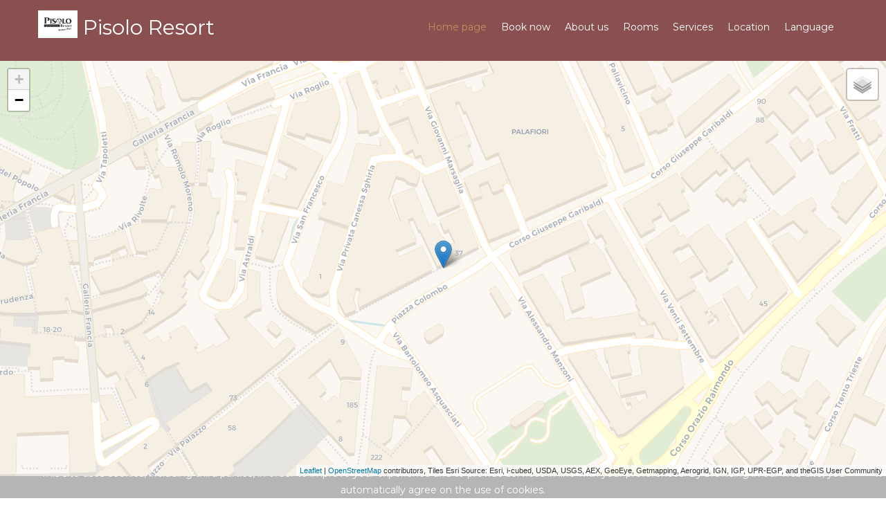

--- FILE ---
content_type: text/html;charset=UTF-8
request_url: http://pr2006.octosite.net/en/location.html
body_size: 3323
content:










<!DOCTYPE html>
<html lang="en">
<head>
    <title>Pisolo Resort</title>
    <meta charset="utf-8">
    <meta name="format-detection" content="telephone=no"/>
    <link rel="icon" type="image/png" href="//resx.octorate.com/content/1033203/1767635260117.jpg">
    <link rel="stylesheet" href="/resx/theme1/css/all.css">
    <link rel="stylesheet" href="/resx/common/css/all.css">
    
        <meta name="robots" content="noindex">
    
    
        <link rel="stylesheet" href="/themecolors.css">
    
    
    
    
    
        <link rel="stylesheet" href="https://unpkg.com/leaflet@1.7.1/dist/leaflet.css"
              integrity="sha512-xodZBNTC5n17Xt2atTPuE1HxjVMSvLVW9ocqUKLsCC5CXdbqCmblAshOMAS6/keqq/sMZMZ19scR4PsZChSR7A=="
              crossorigin=""/>
        <script src="https://unpkg.com/leaflet@1.7.1/dist/leaflet.js"
                integrity="sha512-XQoYMqMTK8LvdxXYG3nZ448hOEQiglfqkJs1NOQV44cWnUrBc8PkAOcXy20w0vlaXaVUearIOBhiXZ5V3ynxwA=="
                crossorigin=""></script>
        <script src='https://api.mapbox.com/mapbox.js/plugins/leaflet-fullscreen/v1.0.1/Leaflet.fullscreen.min.js'></script>
        <link href='https://api.mapbox.com/mapbox.js/plugins/leaflet-fullscreen/v1.0.1/leaflet.fullscreen.css' rel='stylesheet' />
        <link rel="stylesheet" href="https://unpkg.com/leaflet.markercluster@1.4.1/dist/MarkerCluster.css" />
        <link rel="stylesheet" href="https://unpkg.com/leaflet.markercluster@1.4.1/dist/MarkerCluster.Default.css" />

        <script src="https://unpkg.com/leaflet.markercluster@1.4.1/dist/leaflet.markercluster.js"></script>
        <script src="https://unpkg.com/leaflet.markercluster.layersupport@2.0.1/dist/leaflet.markercluster.layersupport.js"></script>
        <link rel="stylesheet" href="//resx.octorate.com/octobook/resources/reservation/css/openmaps.css"/>
        <script src="//resx.octorate.com/octobook/resources/reservation/js/openmapsnew.js"></script>


    
</head>
<body style="background-image:url(//resx.octorate.com/content/1033203/1522501852072.jpg)">
<div class="page">
    <header>
        <div id="stuck_container" class="stuck_container">
            <div class="container">
                <div class="brand">
                    <h1 class="brand_name">
                        <img src="//resx.octorate.com/content/1033203/1767635260117.jpg" alt=""/>
                        <a href="/en/">Pisolo Resort</a>
                    </h1>
                </div>
                <nav class="nav">
                    <ul class="sf-menu" data-type="navbar">
                        <li class="active">
                            <a href="/en/">Home page</a>
                        </li>
                        <li>
                            <a href="https://book.octorate.com/octobook/site/reservation/index.xhtml?lang=en&amp;codice=1033203">Book now</a>
                        </li>
                        <li>
                            <a href="/en/about.html">About us</a>
                        </li>
                        <li>
                            <a href="/en/rooms.html">Rooms</a>
                        </li>
                        <li>
                            <a href="/en/services.html">Services</a>
                        </li>
                        <li>
                            <a href="/en/location.html">Location</a>
                        </li>
                        
                            <li style="z-index: 99999;">
                                <a>Language</a>
                                <ul>
                                    
                                        <li>
                                            <a href="/it/">
                                                <span class="Lang LangIT"></span>
                                                <span>Italiano</span>
                                            </a>
                                        </li>
                                    
                                        <li>
                                            <a href="/en/">
                                                <span class="Lang LangEN"></span>
                                                <span>English</span>
                                            </a>
                                        </li>
                                    
                                        <li>
                                            <a href="/fr/">
                                                <span class="Lang LangFR"></span>
                                                <span>Français</span>
                                            </a>
                                        </li>
                                    
                                        <li>
                                            <a href="/es/">
                                                <span class="Lang LangES"></span>
                                                <span>Español</span>
                                            </a>
                                        </li>
                                    
                                        <li>
                                            <a href="/de/">
                                                <span class="Lang LangDE"></span>
                                                <span>Deutsch</span>
                                            </a>
                                        </li>
                                    
                                        <li>
                                            <a href="/ru/">
                                                <span class="Lang LangRU"></span>
                                                <span>Русский</span>
                                            </a>
                                        </li>
                                    
                                        <li>
                                            <a href="/pt/">
                                                <span class="Lang LangPT"></span>
                                                <span>Português</span>
                                            </a>
                                        </li>
                                    
                                        <li>
                                            <a href="/nl/">
                                                <span class="Lang LangNL"></span>
                                                <span>Nederlands</span>
                                            </a>
                                        </li>
                                    
                                        <li>
                                            <a href="/ja/">
                                                <span class="Lang LangJA"></span>
                                                <span>日本語</span>
                                            </a>
                                        </li>
                                    
                                        <li>
                                            <a href="/el/">
                                                <span class="Lang LangEL"></span>
                                                <span>Greek</span>
                                            </a>
                                        </li>
                                    
                                </ul>
                            </li>
                        
                    </ul>
                </nav>
            </div>
        </div>
    </header>

    
    <main>
        <section class="map">
            
            
                <div id="mapid" style="height: 600px;width: 100%;position:relative !important;"></div>
                <script>
                    let divName = 'mapid';
                    octomap.initmap(divName, 43.818758,7.778140000000008,14, false)
                    let otaMarkers = [{"latitude":43.818758,"longitude":7.778140000000008}];
                    octomap.initdataForSimpleMap(otaMarkers, function (){});
                </script>
            
        </section>
        <section class="well3 bg-contrast div_center">
            <div class="container">
                <div class="row">
                    <div class="col-md-4 col-sm-12 col-xs-12 ">
                        <h3>Location</h3>
                        <!--
                        <address>
                            <p><span class="fa-map-marker"></span>$ {hotel.address}, $ {hotel.zipcode} $ {hotel.city} $ {hotel.country}</p>
                            <a href="callto:#"><span class="fa-phone"></span>$ {hotel.phone}</a>
                            <a href="mailto:#"><span class="fa-envelope-o"></span>$ {hotel.email}</a>
                        </address>
                        -->
                        
                    </div>
                    <div class="col-md-8 col-sm-12 col-xs-12">
                        <p>One of the first buildings with "home automation system" means that from the dirst contact our host, can also be handled everything remotely and/or with a minimal staff presence in the facility (check-in).</p> 
<p>Therefore, you are requested to indicate at the time of booking the "indicative" estimated time of arrival, so as to facilitate the delivery room, without unnecessary waiting.</p> 
<p>The presence of staff in "reception" and reduced to a minimum in order to offer rates among the most competitive in our area, but with the possibility to contact one of our operators at anytime.</p> 
<p>Thanks to this "home automation" system as if you were at home, maintaining a "privacy" total from the moment of handing over the keys until your departure, and still providing a stay in complete safety, but with a star hotel services.</p> 
<div> 
 <br> 
</div> 
<div> 
 <br> 
</div>
                    </div>
                </div>
            </div>
        </section>
    </main>


    <footer class="well6">
        


    <div id="cookiepolicy">
        <i class="fa fa-remove" onclick="hideCookie()" aria-hidden="true"></i>
        <div class="container">
            <span>This site uses cookies, including third parties, in order to improve your experience and to provide services in line with your preferences. By browsing in our web site, you automatically agree on the use of cookies.</span>
        </div>
    </div>
    <script>
        function showCookie(d) {
            var x = document.getElementById('cookiepolicy');
            x.style.display = d;
        }
        function hideCookie() {
            showCookie('none');
            if (typeof (Storage) !== "undefined") {
                localStorage.setItem("cookie_dismiss", true);
            }
        }
        function initCookie() {
            if (typeof (Storage) !== "undefined") {
                var c = localStorage.getItem("cookie_dismiss");
                if (c !== "undefined" && c !== null && c === "true") {
                    return;
                }
            }
            showCookie('block');
        }
        initCookie();
    </script>

        <div class="container">
            <div class="row">
                <div class="col-md-2 col-sm-12 col-xs-12 ">
                    <nav class="nav">
                        <ul class="sf-menu" data-type="navbar">
                            <li class="active">
                                <a href="/en/">Home page</a>
                            </li>
                            <li>
                                <a href="https://book.octorate.com/octobook/site/reservation/index.xhtml?lang=en&amp;codice=1033203">Book now</a>
                            </li>
                            <li>
                                <a href="/en/about.html">About us</a>
                            </li>
                            <li>
                                <a href="/en/rooms.html">Rooms</a>
                            </li>
                            <li>
                                <a href="/en/services.html">Services</a>
                            </li>
                            <li>
                                <a href="/en/location.html">Location</a>
                            </li>
                        </ul>
                    </nav>
                </div>
                <div class="col-md-2 col-md-offset-2 col-sm-12 col-xs-12 ">
                    <ul class="inline-list">
                        
                            <li>
                                <a href="https://www.facebook.com/154147841285010">FaceBook</a>
                            </li>
                        
                    </ul>
                </div>
                <div class="col-md-3 col-md-offset-3 col-sm-12 col-xs-12 ">
                    <h5>Contact us</h5>
                    <address>
                        <p><span
                                class="fa-map-marker"></span>Piazza Colombo 29, 18038 SANREMO IT
                        </p>
                        <a href="callto:+393408748323"><span class="fa-phone"></span>+393408748323</a>
                        
                            <a href="callto:+393408748323"><span class="fa-phone"></span>+393408748323</a>
                        
                        <a href="mailto:info@pisoloresort.com"><span class="fa-envelope-o"></span>info@pisoloresort.com</a>
                        
                            <span class="fa-industry"></span>€ 1.50 / person night tax not included  01491700082
                        
                    </address>

                </div>
            </div>
            <div class="copyright">
                <span id="copyright-year"></span>
                COPYRIGHT BY Pisolo Resort. All rights reserved.
            </div>
        </div>
    </footer>
</div>
<!--        <script src="/resx/theme1/js/script.js"></script>-->
<script src="/resx/theme1/js/all.js"></script>

    <script type="text/javascript">
        var _gaq = _gaq || [];
        _gaq.push(['_setAccount', 'UA-9741619-2']);
        _gaq.push(['_trackPageview']);
        (function () {
            var ga = document.createElement('script');
            ga.type = 'text/javascript';
            ga.async = true;
            ga.src = ('https:' == document.location.protocol ? 'https://ssl' : 'http://www') + '.google-analytics.com/ga.js';
            var s = document.getElementsByTagName('script')[0];
            s.parentNode.insertBefore(ga, s);
        })();
    </script>


</body>
</html>

--- FILE ---
content_type: text/css;charset=ISO-8859-1
request_url: http://pr2006.octosite.net/themecolors.css
body_size: 367
content:
.btn:hover,
.btn:active {
    background-color: #c78e62 !important;
    color: #fff !important;
}
.toTop,
.octobook.octobookthemeNONE .octobooksubmit,
.octobook.octobookthemeNONE .octobooksubmit > div > input {
    background-color: #c78e62 !important;
}
h3,
footer h5,
address span,
address a:hover,
.sf-menu ul > li.sfHover > a,
.sf-menu ul > li > a:hover,
.sf-menu > li.active > a,
.sf-menu > li.sfHover > a,
.sf-menu > li > a:hover,
.inline-list li a,
.octobook.octobookthemeNONE .octobookcheckin i,
.octobook.octobookthemeNONE .octobookcheckout i {
    color: #c78e62 !important;
}
.btn {
    color: #c78e62 !important;
    border-color: #c78e62 !important;
}.octobook.octobookthemeNONE .octobooksubmit > div > input:hover,
header,
footer {
    background-color: #8a5050 !important;
}
.isStuck {
    background-color: #8a5050 !important;
    border-color: #8a5050 !important;
}